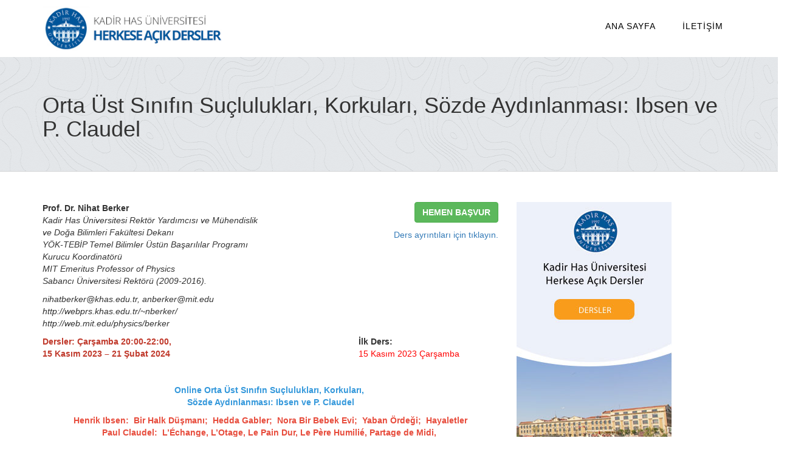

--- FILE ---
content_type: text/html; charset=UTF-8
request_url: https://acik-ders.khas.edu.tr/dersler/master-class
body_size: 6558
content:
<!DOCTYPE html>
<html lang="en" dir="ltr">
  <head>
    <meta charset="utf-8" />
<script async src="https://www.googletagmanager.com/gtag/js?id=G-8JMYVXY59H"></script>
<script>window.dataLayer = window.dataLayer || [];function gtag(){dataLayer.push(arguments)};gtag("js", new Date());gtag("set", "developer_id.dMDhkMT", true);gtag("config", "G-8JMYVXY59H", {"groups":"default","page_placeholder":"PLACEHOLDER_page_location","allow_ad_personalization_signals":false});</script>
<link rel="canonical" href="https://acik-ders.khas.edu.tr/dersler/master-class" />
<meta name="Generator" content="Drupal 8 (https://www.drupal.org)" />
<meta name="MobileOptimized" content="width" />
<meta name="HandheldFriendly" content="true" />
<meta name="viewport" content="width=device-width, initial-scale=1.0" />
<link rel="shortcut icon" href="/sites/acik-ders.khas.edu.tr/files/favicon-96x96.png" type="image/png" />
<link rel="revision" href="https://acik-ders.khas.edu.tr/dersler/master-class" />

    <title>Orta Üst Sınıfın Suçlulukları, Korkuları, Sözde Aydınlanması: Ibsen ve P. Claudel | Kadir Has Üniversitesi Herkese Açık Dersler</title>
    <link rel="stylesheet" media="all" href="/core/assets/vendor/normalize-css/normalize.css?t1a6hn" />
<link rel="stylesheet" media="all" href="/core/misc/normalize-fixes.css?t1a6hn" />
<link rel="stylesheet" media="all" href="/core/themes/stable/css/system/components/ajax-progress.module.css?t1a6hn" />
<link rel="stylesheet" media="all" href="/core/themes/stable/css/system/components/align.module.css?t1a6hn" />
<link rel="stylesheet" media="all" href="/core/themes/stable/css/system/components/autocomplete-loading.module.css?t1a6hn" />
<link rel="stylesheet" media="all" href="/core/themes/stable/css/system/components/fieldgroup.module.css?t1a6hn" />
<link rel="stylesheet" media="all" href="/core/themes/stable/css/system/components/container-inline.module.css?t1a6hn" />
<link rel="stylesheet" media="all" href="/core/themes/stable/css/system/components/clearfix.module.css?t1a6hn" />
<link rel="stylesheet" media="all" href="/core/themes/stable/css/system/components/details.module.css?t1a6hn" />
<link rel="stylesheet" media="all" href="/core/themes/stable/css/system/components/hidden.module.css?t1a6hn" />
<link rel="stylesheet" media="all" href="/core/themes/stable/css/system/components/item-list.module.css?t1a6hn" />
<link rel="stylesheet" media="all" href="/core/themes/stable/css/system/components/js.module.css?t1a6hn" />
<link rel="stylesheet" media="all" href="/core/themes/stable/css/system/components/nowrap.module.css?t1a6hn" />
<link rel="stylesheet" media="all" href="/core/themes/stable/css/system/components/position-container.module.css?t1a6hn" />
<link rel="stylesheet" media="all" href="/core/themes/stable/css/system/components/progress.module.css?t1a6hn" />
<link rel="stylesheet" media="all" href="/core/themes/stable/css/system/components/reset-appearance.module.css?t1a6hn" />
<link rel="stylesheet" media="all" href="/core/themes/stable/css/system/components/resize.module.css?t1a6hn" />
<link rel="stylesheet" media="all" href="/core/themes/stable/css/system/components/sticky-header.module.css?t1a6hn" />
<link rel="stylesheet" media="all" href="/core/themes/stable/css/system/components/system-status-counter.css?t1a6hn" />
<link rel="stylesheet" media="all" href="/core/themes/stable/css/system/components/system-status-report-counters.css?t1a6hn" />
<link rel="stylesheet" media="all" href="/core/themes/stable/css/system/components/system-status-report-general-info.css?t1a6hn" />
<link rel="stylesheet" media="all" href="/core/themes/stable/css/system/components/tabledrag.module.css?t1a6hn" />
<link rel="stylesheet" media="all" href="/core/themes/stable/css/system/components/tablesort.module.css?t1a6hn" />
<link rel="stylesheet" media="all" href="/core/themes/stable/css/system/components/tree-child.module.css?t1a6hn" />
<link rel="stylesheet" media="all" href="/modules/contrib/paragraphs/css/paragraphs.unpublished.css?t1a6hn" />
<link rel="stylesheet" media="all" href="/themes/custom/acikders/css/bootstrap.min.css?t1a6hn" />
<link rel="stylesheet" media="all" href="/themes/custom/acikders/css/simple-line-icons.css?t1a6hn" />
<link rel="stylesheet" media="all" href="/themes/custom/acikders/css/menu.css?t1a6hn" />
<link rel="stylesheet" media="all" href="/themes/custom/acikders/css/style.css?t1a6hn" />
<link rel="stylesheet" media="all" href="/themes/custom/acikders/css/responsive.css?t1a6hn" />
<link rel="stylesheet" media="all" href="/themes/custom/acikders/css/paragraphs/standard.css?t1a6hn" />
<link rel="stylesheet" media="all" href="/themes/custom/acikders/css/paragraphs/grid.css?t1a6hn" />
<link rel="stylesheet" media="all" href="/core/themes/classy/css/components/action-links.css?t1a6hn" />
<link rel="stylesheet" media="all" href="/core/themes/classy/css/components/breadcrumb.css?t1a6hn" />
<link rel="stylesheet" media="all" href="/core/themes/classy/css/components/button.css?t1a6hn" />
<link rel="stylesheet" media="all" href="/core/themes/classy/css/components/collapse-processed.css?t1a6hn" />
<link rel="stylesheet" media="all" href="/core/themes/classy/css/components/container-inline.css?t1a6hn" />
<link rel="stylesheet" media="all" href="/core/themes/classy/css/components/details.css?t1a6hn" />
<link rel="stylesheet" media="all" href="/core/themes/classy/css/components/exposed-filters.css?t1a6hn" />
<link rel="stylesheet" media="all" href="/core/themes/classy/css/components/field.css?t1a6hn" />
<link rel="stylesheet" media="all" href="/core/themes/classy/css/components/form.css?t1a6hn" />
<link rel="stylesheet" media="all" href="/core/themes/classy/css/components/icons.css?t1a6hn" />
<link rel="stylesheet" media="all" href="/core/themes/classy/css/components/inline-form.css?t1a6hn" />
<link rel="stylesheet" media="all" href="/core/themes/classy/css/components/item-list.css?t1a6hn" />
<link rel="stylesheet" media="all" href="/core/themes/classy/css/components/link.css?t1a6hn" />
<link rel="stylesheet" media="all" href="/core/themes/classy/css/components/links.css?t1a6hn" />
<link rel="stylesheet" media="all" href="/core/themes/classy/css/components/menu.css?t1a6hn" />
<link rel="stylesheet" media="all" href="/core/themes/classy/css/components/more-link.css?t1a6hn" />
<link rel="stylesheet" media="all" href="/core/themes/classy/css/components/pager.css?t1a6hn" />
<link rel="stylesheet" media="all" href="/core/themes/classy/css/components/tabledrag.css?t1a6hn" />
<link rel="stylesheet" media="all" href="/core/themes/classy/css/components/tableselect.css?t1a6hn" />
<link rel="stylesheet" media="all" href="/core/themes/classy/css/components/tablesort.css?t1a6hn" />
<link rel="stylesheet" media="all" href="/core/themes/classy/css/components/tabs.css?t1a6hn" />
<link rel="stylesheet" media="all" href="/core/themes/classy/css/components/textarea.css?t1a6hn" />
<link rel="stylesheet" media="all" href="/core/themes/classy/css/components/ui-dialog.css?t1a6hn" />
<link rel="stylesheet" media="all" href="/core/themes/classy/css/components/messages.css?t1a6hn" />
<link rel="stylesheet" media="all" href="/core/themes/classy/css/components/node.css?t1a6hn" />

    
<!--[if lte IE 8]>
<script src="/core/assets/vendor/html5shiv/html5shiv.min.js?v=3.7.3"></script>
<![endif]-->

        
    <!-- Google Tag Manager -->
    <script>(function(w,d,s,l,i){w[l]=w[l]||[];w[l].push({'gtm.start':
    new Date().getTime(),event:'gtm.js'});var f=d.getElementsByTagName(s)[0],
    j=d.createElement(s),dl=l!='dataLayer'?'&l='+l:'';j.async=true;j.src=
    'https://www.googletagmanager.com/gtm.js?id='+i+dl;f.parentNode.insertBefore(j,f);
    })(window,document,'script','dataLayer','GTM-WPQVFQX');</script>
    <!-- End Google Tag Manager -->

    

  </head>
  <body class="page-node-31 path-node page-node-type-page">
        <a href="#main-content" class="visually-hidden focusable skip-link">
      Skip to main content
    </a>
    
      <div class="dialog-off-canvas-main-canvas" data-off-canvas-main-canvas>
    
<header class="main-menu-wrapper">
            <div class="container main-menu-container">
            <div class="row">
                <div class="col-lg-4 col-md-6 col-xs-6 col-sm-6 main-menu-left ">
                      <div class="region region-header-menu-left">
    <div id="block-acikders-branding" class="block block-system block-system-branding-block">
  
    
        <a href="/" rel="home" class="site-logo">
      <img src="/sites/acik-ders.khas.edu.tr/files/acik-dersler-logo.jpg" alt="Home" />
    </a>
      </div>

  </div>

                </div>
                <div class="col-lg-8 col-md-6 col-xs-6 col-sm-6 main-menu-right">
                      <div class="region region-header-menu-right">
    <nav role="navigation" aria-labelledby="block-acikders-main-menu-menu" id="block-acikders-main-menu" class="block block-menu navigation menu--main">
            
  <h2 class="visually-hidden" id="block-acikders-main-menu-menu">Main navigation</h2>
  

        
<div class="collapse navbar-collapse" id="bs-navbar-collapse-1" >
              <ul>
                    <li class="menu-item">
                  <a href="/home" target="_self" data-drupal-link-system-path="node/2">ANA SAYFA</a>
              </li>
                <li class="menu-item">
                  <a href="/iletisim" target="_self" data-drupal-link-system-path="node/3">İLETİŞİM</a>
              </li>
        </ul>
  

</div>
  </nav>
<div id="block-mobilehamburger" class="mobile-hamburger visible-xs visible-sm block block-block-content block-block-content5fa2c5dc-acd8-4307-8da8-22a4dc142182">
  
    
      
            <div class="clearfix text-formatted field field--name-body field--type-text-with-summary field--label-hidden field__item"><section id="mobile-trigger"><div class="mobile-menu">
<div class="bar"> </div>

<div class="bar"> </div>

<div class="bar"> </div>
</div>
</section></div>
      
  </div>

  </div>

                </div>
            </div>
        </div>
    </header>

<nav class="visible-sm visible-xs" id="mobile-menu-wrapper">
            <div class="container-fluid mobile-menu-container">
            <div class="row">
                <div class="col-xs-12 col-sm-12">
                      <div class="region region-mobile-menu">
    <nav role="navigation" aria-labelledby="block-mobilmenu-menu" id="block-mobilmenu" class="mobil-menu-block block block-menu navigation menu--mobil-menu">
            
  <h2 class="visually-hidden" id="block-mobilmenu-menu">Mobil Menu</h2>
  

        
              <ul class="menu">
                    <li class="menu-item">
        <a href="/home" target="_self" data-drupal-link-system-path="node/2">ANASAYFA</a>
              </li>
                <li class="menu-item">
        <a href="/basvuru" target="_self" data-drupal-link-system-path="node/9">BAŞVURU</a>
              </li>
                <li class="menu-item">
        <a href="/dersler" target="_self" data-drupal-link-system-path="node/4">DERSLER</a>
              </li>
                <li class="menu-item">
        <a href="/iletisim" target="_self" data-drupal-link-system-path="node/3">İLETİŞİM</a>
              </li>
        </ul>
  


  </nav>

  </div>

                </div>
            </div>
        </div>
    </nav>

<div class="main">
    
		<div class="row page-title-wrapper">
		<div class="col-md-12">  <div class="region region-title">
    <div class="block-page-main-title">
<div id="block-acikders-page-title" class="block container block-core block-page-title-block">
  
    
      
  <h1 class="page-title"><span class="field field--name-title field--type-string field--label-hidden">Orta Üst Sınıfın Suçlulukları, Korkuları, Sözde Aydınlanması: Ibsen ve P. Claudel</span>
</h1>


  </div>
</div>
  </div>
</div>
	</div>
	

		<div class="container">
		
		<div class="row">
	    				        <div class="main-content col-md-8">
				
	              <div class="region region-content">
    <div data-drupal-messages-fallback class="hidden"></div><div id="block-acikders-content" class="block block-system block-system-main-block">
  
    
      
<article role="article" class="node node--type-page node--view-mode-full">

  
    

  
  <div class="node__content">
    
      <div class="field field--name-field-paragraf field--type-entity-reference-revisions field--label-hidden field__items">
              <div class="field__item">

  <div class="paragraph paragraph--type--prg-grid paragraph--view-mode--default">
          <div class="grid-wrapper row">
                                
        
          <div class="grid-item col-md-6 col-sm-6 col-xs-12">
              <div class="paragraph paragraph--type--prg-grid-content paragraph--view-mode--default">
          
            <div class="clearfix text-formatted field field--name-field-prg-grid-content-body field--type-text-long field--label-hidden field__item"><p><strong>Prof. Dr. Nihat Berker</strong><br /><em>Kadir Has Üniversitesi Rektör Yardımcısı ve Mühendislik ve Doğa Bilimleri Fakültesi Dekanı<br />
YÖK-TEBİP Temel Bilimler Üstün Başarılılar Programı Kurucu Koordinatörü<br />
MIT Emeritus Professor of Physics<br />
Sabancı Üniversitesi Rektörü (2009-2016).</em></p>

<p><em><a href="/cdn-cgi/l/email-protection" class="__cf_email__" data-cfemail="b0ded9d8d1c4d2d5c2dbd5c2f0dbd8d1c39ed5d4c59ec4c2">[email&#160;protected]</a>, <a href="/cdn-cgi/l/email-protection" class="__cf_email__" data-cfemail="bedfd0dcdbccd5dbccfed3d7ca90dbdacb">[email&#160;protected]</a><br />
http://webprs.khas.edu.tr/~nberker/<br />
http://web.mit.edu/physics/berker</em></p></div>
      
      </div>

          </div>

          
        
          <div class="grid-item col-md-6 col-sm-6 col-xs-12">
              <div class="paragraph paragraph--type--prg-grid-content paragraph--view-mode--default">
          
            <div class="clearfix text-formatted field field--name-field-prg-grid-content-body field--type-text-long field--label-hidden field__item"><p class="text-align-right"><a class="btn btn-success" href="/basvuru/master-class"><strong>HEMEN BAŞVUR</strong></a></p>

<p class="text-align-right"><a class="file file--mime-application-pdf file--application-pdf" data-entity-type="file" data-entity-uuid="bcf1efc0-28d5-43e5-88f8-9d6747511f5b" href="/sites/acik-ders.khas.edu.tr/files/inline-files/orta-ust-sinifin-sucluluklari.pdf">Ders ayrıntıları için tıklayın.</a></p>
</div>
      
      </div>

          </div>

                      <div class="row"></div>
          
              </div>
      </div>
</div>
              <div class="field__item">

  <div class="paragraph paragraph--type--prg-grid paragraph--view-mode--default">
          <div class="grid-wrapper row">
                                
        
          <div class="grid-item col-md-4 col-sm-6 col-xs-12">
              <div class="paragraph paragraph--type--prg-grid-content paragraph--view-mode--default">
          
            <div class="clearfix text-formatted field field--name-field-prg-grid-content-body field--type-text-long field--label-hidden field__item"><p><span style="color:#c0392b;"><strong>Dersler: Çarşamba 20:00-22:00,    15 Kasım 2023 – 21 Şubat 2024</strong></span></p>

<p> </p>
</div>
      
      </div>

          </div>

          
        
          <div class="grid-item col-md-4 col-sm-6 col-xs-12">
              <div class="paragraph paragraph--type--prg-grid-content paragraph--view-mode--default">
          
      </div>

          </div>

          
        
          <div class="grid-item col-md-4 col-sm-6 col-xs-12">
              <div class="paragraph paragraph--type--prg-grid-content paragraph--view-mode--default">
          
            <div class="clearfix text-formatted field field--name-field-prg-grid-content-body field--type-text-long field--label-hidden field__item"><p><strong>İlk Ders:</strong><br /><span style="color:red">15 Kasım 2023 Çarşamba</span></p>
</div>
      
      </div>

          </div>

                      <div class="row"></div>
          
              </div>
      </div>
</div>
              <div class="field__item">

  <div class="paragraph paragraph--type--prg-standard paragraph--view-mode--default">
          
            <div class="clearfix text-formatted field field--name-field-body field--type-text-long field--label-hidden field__item"><p class="text-align-center"><strong><span style="color:#3498db;">Online Orta Üst Sınıfın Suçlulukları, Korkuları, <br />
Sözde Aydınlanması: Ibsen ve P. Claudel</span></strong></p>

<p class="text-align-center"><strong><span style="color:#e74c3c;">Henrik Ibsen:  Bir Halk Düşmanı;  Hedda Gabler;  Nora Bir Bebek Evi;  Yaban Ördeği;  Hayaletler<br />
Paul Claudel:  L’Échange, L’Otage, Le Pain Dur, Le Père Humilié, Partage de Midi, <br />
                        Le Soulier de Satin, L’Annonce Faite à Marie<br />
Bahar Akpınar:  Ibsen’in Sıradışı Kadınlar</span></strong></p>

<p class="text-align-center"><strong><span style="color:#2980b9;">Konular: Bir Halk Düşmanı, Hedda Gabler, Nora Bir Bebek Evi, Yaban Ördeği,Hayaletler, Catilinia, Denizden Gelen Kadın, Peer Gynt, Brand, Rosmelsholm, John Gabriel Borkman, Yapı Ustası Solness, Biz Ölüler Uyanınca, Ibsen’in Sıradışı Kadınları, Ibsen biyografi, Norveç 1700-1914, Isveç 1700-1914, İsveç Silah Sanayisi, Danimarka 1700-1914, Edvard Munch, Edvard Grieg, August Strindberg, M. Curie Nobelleri, Kadın Hakları Norveç, Çocuk Hakları Norveç, İşçi Hakları Norveç, Kadın Hakları İsveç, Çocuk Hakları İsveç, İşçi Hakları İsveç, Paul Claudel, Partage de Midi, L'échange, Le Soulier de Satin, L'Otage, Le Pain Dur,  Le Pere Humilié, L'Annonce Faite à Marie, Camille Claudel, Auguste Rodin, Fransa 1820-1914, Kadın Hakları Fransa, Fransız Sömürgeleri</span></strong></p>

<p class="text-align-center"><strong><span style="color:#e74c3c;">Ders, herkese açıktır.  Derse devam için, aktif katılım ve çalışma gerekmektedir:  Zoom derslerine katılım, haftalık ödevleri, sınıf yazılarını, sınavları, sunumlu dönem ödevini yapmak mutlaka gerekmektedir.  Ders ve okumalar Türkçe olacaktır.  Derse katılım için <a href="https://acik-ders.khas.edu.tr">https://acik-ders.khas.edu.tr</a>  adresine başvurulmalıdır.  Başvurunuza 6 saat içinde cevap verilecektir.  Derse kabul edilip kayıt olanlar için, kabuldan hemen sonra yatırılması gereken </span><span style="color:#2980b9;">geri verilmez</span><span style="color:#e74c3c;"> 750 TL kayıt ücreti vardır.  Dersin kontenjanının çok çabuk dolması beklenmektedir.</span></strong></p>

<p class="text-align-center">.   Haftalık ödev ve sınıf yazısı: Her hafta notlandırılan bir ödev ve sınıf yazısı olacaktır. Dönem ödevi: Yazarların biyografik, siyasi, sosyal, kültürel çerçevesi ve diğer eserleri üzerine.  Dönem ortası ve sonu sınavları olacaktır.  Nota katkılar: Haftalık ödevler 20%, haftalık sınavlar 25%, dönem ödevi 10%, arasınav 20%, dönem sonu sınavı 25%.<strong><span style="color:#2980b9;"> Başarılı katılımcılara, Türkçe ve İngilizce, Üstün Başarı Sertifikası veya Başarı Sertifikası verilecektir.  Üstün Başarı Sertifikasını alanlara referans olunabilir ve/veya, Türkçe ve İngilizce, tavsiye mektubu yazılabilir.</span></strong></p>

<p><strong>(Daha Daha da) <span style="color:#c0392b;">Arttırılmış Dünya Edebiyatı:  Evrensel Şiir, Geniş Zamanda ve Geniş Coğrafyada (47 Şair)</span> Kadir Has Üniversitesi tarafından sunulan ve olağanüstü katılım alan HAD 15. dersinden sonra, <span style="color:#c0392b;">Orta Üst Sınıfın Suçlulukları, Korkuları, Sözde Aydınlanması: Ibsen ve P. Claudel</span> HAD 16. dersidir. KHAS Herkese Açık Derslerden Nihayet Durukanoğlu tarafından oluşturulmuş: “Alkibiades”, “Kayseri: Dinamo!”, “Eskişehir: Dinamo!”, ”Trabzon, Of, Rize: Dinamolar!”, ”Gaziantep, Kahramanmaraş, Malatya: Dinamolar! Hatıra, Derin Hüzün, Gelecek” <span style="color:#e74c3c;">ders kitaplarını</span> ve N. Berker’in Arttırılmış Mekanik, Arttırılmış Elektrik Manyetizma, Faz Geçişleri RG, Kuantum Mekanik dersleri için 126 tane ders videosunu; “Phase Transitions and Renormalization-Group Theory” ders kitabını, MIT’de vermiş olduğu derslerin (MIT derslerim 1349 sayfa) ders notlarını, sınavlarını ve ödevlerini, çözümlerini <span style="color:#e74c3c;">ücretsiz indirmek için</span>:<br /><a href="http://webprs.khas.edu.tr/~nberker/">http://webprs.khas.edu.tr/~nberker/</a>, <a href="http://web.mit.edu/physics/berker/">http://web.mit.edu/physics/berker/</a>      </strong></p>

<p class="text-align-center"><br /><strong><span style="color:#e74c3c;">Bilgi için 7/24 arayın:  <a href="/cdn-cgi/l/email-protection#47292e2f26332522352c2235072c2f263469222332693335"><span class="__cf_email__" data-cfemail="234d4a4b425741465148465163484b42500d4647560d5751">[email&#160;protected]</span></a>, 0532-310-0554</span></strong><br />
 </p>

<p> </p>
</div>
      
      </div>
</div>
          </div>
  
  </div>

</article>

  </div>

  </div>

	        </div>
	    		
				    <div class="sidebar col-md-4">
		          <div class="region region-sidebar">
    <div id="block-acikdersbanner" class="block block-block-content block-block-contentf7009b38-6d25-456f-b955-91db4705b570">
  
    
      
            <div class="clearfix text-formatted field field--name-body field--type-text-with-summary field--label-hidden field__item"><p><a href="/dersler//hemingway"><img alt="Açık Ders" data-entity-type="file" data-entity-uuid="2098effa-e602-4275-af2f-723cfc9b9557" src="/sites/acik-ders.khas.edu.tr/files/inline-images/khas-banner.jpg" /></a></p></div>
      
  </div>

  </div>

		    </div>
			
	
		</div>
				

	</div>
	
</div>

    <footer class="footer-wrapper">
        <div class="container">
            <div class="row">
                <div class="col-lg-4 col-md-6 col-xs-6 col-sm-6 footer-left ">
                      <div class="region region-footer-left">
    <div id="block-copyright" class="copyright-wrapper block block-block-content block-block-content6992ee1a-0db4-4888-ad10-06ac98184b0c">
  
    
      
            <div class="clearfix text-formatted field field--name-body field--type-text-with-summary field--label-hidden field__item"><p><small class="copyright">© Copyright 2015, <a class="hvr-underline-from-left" href="http://www.khas.edu.tr" target="_blank">Kadir Has Universitesi</a></small></p>
</div>
      
  </div>

  </div>

                </div>
                <div class="col-lg-8 col-md-6 col-xs-6 col-sm-6 footer-right">
                      <div class="region region-footer-right">
    <nav role="navigation" aria-labelledby="block-mainnavigation-menu" id="block-mainnavigation" class="footer-nav block block-menu navigation menu--main">
            
  <h2 class="visually-hidden" id="block-mainnavigation-menu">Main navigation</h2>
  

        
<div class="collapse navbar-collapse" id="bs-navbar-collapse-1" >
              <ul>
                    <li class="menu-item">
                  <a href="/home" target="_self" data-drupal-link-system-path="node/2">ANA SAYFA</a>
              </li>
                <li class="menu-item">
                  <a href="/iletisim" target="_self" data-drupal-link-system-path="node/3">İLETİŞİM</a>
              </li>
        </ul>
  

</div>
  </nav>

  </div>

                </div>
            </div>
        </div>
    </footer>

  </div>

    
    <script data-cfasync="false" src="/cdn-cgi/scripts/5c5dd728/cloudflare-static/email-decode.min.js"></script><script type="application/json" data-drupal-selector="drupal-settings-json">{"path":{"baseUrl":"\/","scriptPath":null,"pathPrefix":"","currentPath":"node\/31","currentPathIsAdmin":false,"isFront":false,"currentLanguage":"en"},"pluralDelimiter":"\u0003","suppressDeprecationErrors":true,"google_analytics":{"account":"G-8JMYVXY59H","trackOutbound":true,"trackMailto":true,"trackDownload":true,"trackDownloadExtensions":"7z|aac|arc|arj|asf|asx|avi|bin|csv|doc(x|m)?|dot(x|m)?|exe|flv|gif|gz|gzip|hqx|jar|jpe?g|js|mp(2|3|4|e?g)|mov(ie)?|msi|msp|pdf|phps|png|ppt(x|m)?|pot(x|m)?|pps(x|m)?|ppam|sld(x|m)?|thmx|qtm?|ra(m|r)?|sea|sit|tar|tgz|torrent|txt|wav|wma|wmv|wpd|xls(x|m|b)?|xlt(x|m)|xlam|xml|z|zip"},"user":{"uid":0,"permissionsHash":"6ba0266fd50aebed971bb42204c274d2c4e82813c62237c19d62de675703c115"}}</script>
<script src="/core/assets/vendor/jquery/jquery.min.js?v=3.5.1"></script>
<script src="/core/assets/vendor/jquery-once/jquery.once.min.js?v=2.2.3"></script>
<script src="/core/misc/drupalSettingsLoader.js?v=8.9.9"></script>
<script src="/core/misc/drupal.js?v=8.9.9"></script>
<script src="/core/misc/drupal.init.js?v=8.9.9"></script>
<script src="/modules/contrib/google_analytics/js/google_analytics.js?v=8.9.9"></script>
<script src="/themes/custom/acikders/js/bootstrap.min.js?v=1.0.0"></script>
<script src="/themes/custom/acikders/js/menu.js?v=1.0.0"></script>
<script src="/themes/custom/acikders/js/script.js?v=1.0.0"></script>




    
    <!-- Google Tag Manager (noscript) -->
    <noscript><iframe src="https://www.googletagmanager.com/ns.html?id=GTM-WPQVFQX"
    height="0" width="0" style="display:none;visibility:hidden"></iframe></noscript>
    <!-- End Google Tag Manager (noscript) -->
    
  <script defer src="https://static.cloudflareinsights.com/beacon.min.js/vcd15cbe7772f49c399c6a5babf22c1241717689176015" integrity="sha512-ZpsOmlRQV6y907TI0dKBHq9Md29nnaEIPlkf84rnaERnq6zvWvPUqr2ft8M1aS28oN72PdrCzSjY4U6VaAw1EQ==" data-cf-beacon='{"version":"2024.11.0","token":"adaafee375b047adb1a879c0a74a8094","r":1,"server_timing":{"name":{"cfCacheStatus":true,"cfEdge":true,"cfExtPri":true,"cfL4":true,"cfOrigin":true,"cfSpeedBrain":true},"location_startswith":null}}' crossorigin="anonymous"></script>
</body>
</html>


--- FILE ---
content_type: text/css
request_url: https://acik-ders.khas.edu.tr/themes/custom/acikders/css/menu.css?t1a6hn
body_size: 91
content:
 #bs-navbar-collapse-1 ul li  {
  display: inline-block;
}

#bs-navbar-collapse-1 ul li {
  list-style: none;
/*  padding-left: 10px;*/
}
#bs-navbar-collapse-1 ul li:first-child {
  padding-left: 0;
}
.navbar-default {
  background-color: transparent;
  border-color: transparent;
}
#bs-navbar-collapse-1 {
  padding: 0;
}
#bs-navbar-collapse-1 .dropdown-menu {
  border-radius: 0;
  box-shadow:none;
  padding: 0;
  min-width: 190px;
}
#bs-navbar-collapse-1 .dropdown-menu li {
  position: relative;
  padding: 0px !important;
  margin: 0px;
  display: block !important;
  border-bottom: 1px solid #9E3100;
  cursor: pointer;
}
#bs-navbar-collapse-1 .dropdown-menu li a {
  background: #000000;
  color: #fff !important;
  border-right: 0 none;
  text-align: left;
  display: block;
  line-height: 22px;
  padding: 12px 24px;
  text-transform: none;
  font-size: 15px;
  letter-spacing: normal;
  font-weight: 500;
  border-right: 0px solid;
}
#bs-navbar-collapse-1 .dropdown-menu li a:hover{
  background: #9E3100;
}

@media (min-width: 768px) {
  .dropdown-main {
    position: relative;
  }
  .dropdown-main > a i, .dropdown-menu .menu-back-button{
    display: none !important;
  }
}


--- FILE ---
content_type: text/css
request_url: https://acik-ders.khas.edu.tr/themes/custom/acikders/css/style.css?t1a6hn
body_size: 1517
content:
body {
 background-color:white;
}

a, a:active, a:focus, a:hover {
  outline: none;
  -webkit-transition: all 0.3s ease-in-out;
  -moz-transition: all 0.3s ease-in-out;
  -o-transition: all 0.3s ease-in-out;
  -ms-transition: all 0.3s ease-in-out;
  transition: all 0.3s ease-in-out;
  text-decoration: none;
}

.region-header-menu-left {
  padding: 10px 0;
}

/*HAMBURGER*/
.mobile-menu {
  height: 45px;
  width: 50px;
  position: relative;
  display: block;
  margin: auto;
  -moz-border-radius: 100%;
  -webkit-border-radius: 100%;
  border-radius: 100%;
  -moz-transition: 0.3s;
  -o-transition: 0.3s;
  -webkit-transition: 0.3s;
  transition: 0.3s;
  cursor: pointer;
  padding-left: 8px;
}

.bar {
  height: 3px;
  width: 32px;
  display: block;
  margin: 5px auto;
  position: relative;
  background-color: #555;
  -moz-border-radius: 10px;
  -webkit-border-radius: 10px;
  border-radius: 10px;
  -moz-transition: 0.4s;
  -o-transition: 0.4s;
  -webkit-transition: 0.4s;
  transition: 0.4s;
}

#mobile-trigger {
  position: absolute;
  right: 0;
  top: 30px;
}

#mobile-trigger .bar {
  position: absolute;
}

#mobile-trigger .bar:nth-of-type(1) {
  top: 5px;
  -moz-transition: top 0.3s ease 0.3s, -moz-transform 0.3s ease-out 0.1s;
  -o-transition: top 0.3s ease 0.3s, -o-transform 0.3s ease-out 0.1s;
  -webkit-transition: top 0.3s ease, -webkit-transform 0.3s ease-out;
  /* -webkit-transition-delay: 0.3s, 0.1s;*/
  transition: top 0.3s ease 0.3s, transform 0.3s ease-out 0.1s;
}

#mobile-trigger .bar:nth-of-type(2) {
  top: 15px;
  -moz-transition: ease 0.3s 0.3s;
  -o-transition: ease 0.3s 0.3s;
  -webkit-transition: ease 0.3s;
  /*-webkit-transition-delay: 0.3s;*/
  transition: ease 0.3s 0.3s;
}

#mobile-trigger .bar:nth-of-type(3) {
  top: 25px;
  -moz-transition: top 0.3s ease 0.3s, -moz-transform 0.3s ease-out 0.1s;
  -o-transition: top 0.3s ease 0.3s, -o-transform 0.3s ease-out 0.1s;
  -webkit-transition: top 0.3s ease, -webkit-transform 0.3s ease-out;
  /* -webkit-transition-delay: 0.3s, 0.1s;*/
  transition: top 0.3s ease 0.3s, transform 0.3s ease-out 0.1s;
}

#mobile-trigger .mobile-menu.show {
  -moz-transition: -moz-transform 0.3s ease 0.5s;
  -o-transition: -o-transform 0.3s ease 0.5s;
  -webkit-transition: -webkit-transform 0.3s ease;
  /*-webkit-transition-delay: 0.5s;*/
  transition: transform 0.3s ease 0.5s;
  -moz-transform: rotate(45deg);
  -ms-transform: rotate(45deg);
  -webkit-transform: rotate(45deg);
  transform: rotate(45deg);
}

#mobile-trigger .mobile-menu.show .bar:nth-of-type(1) {
  top: 15px;
  -moz-transform: rotate(0deg);
  -ms-transform: rotate(0deg);
  -webkit-transform: rotate(0deg);
  transform: rotate(0deg);
  -moz-transition: top 0.3s ease 0.1s, -moz-transform 0.3s ease-out 0.5s;
  -o-transition: top 0.3s ease 0.1s, -o-transform 0.3s ease-out 0.5s;
  -webkit-transition: top 0.3s ease, -webkit-transform 0.3s ease-out;
  /*-webkit-transition-delay: 0.1s, 0.5s;*/
  transition: top 0.3s ease 0.1s, transform 0.3s ease-out 0.5s;
}

#mobile-trigger .mobile-menu.show .bar:nth-of-type(2) {
  opacity: 0;
}

#mobile-trigger .mobile-menu.show .bar:nth-of-type(3) {
  top: 15px;
  -moz-transform: rotate(90deg);
  -ms-transform: rotate(90deg);
  -webkit-transform: rotate(90deg);
  transform: rotate(90deg);
  -moz-transition: top 0.3s ease 0.1s, -moz-transform 0.3s ease-out 0.5s;
  -o-transition: top 0.3s ease 0.1s, -o-transform 0.3s ease-out 0.5s;
  -webkit-transition: top 0.3s ease, -webkit-transform 0.3s ease-out;
  /* -webkit-transition-delay: 0.1s, 0.7s;*/
  transition: top 0.3s ease 0.1s, transform 0.3s ease-out 0.5s;
}
/*HAMBURGER*/

/*MOBILE MENU */
#mobile-menu-wrapper ul.menu {
  margin: 0;
}

.mobile-menu-container {
  position: fixed;
  background: #fff;
  width: 100%;
  height: auto;
  margin: 0;
  float: none;
  border-radius: 0px;
  z-index: 501;
  top: -300px;
  -webkit-transition: all 0.5s ease-out;
  -moz-transition: all 0.5s ease-out;
  -o-transition: all 0.5s ease-out;
  transition: all 0.5s ease-out;
}

.mobile-menu-container:not(.expand) {
  top: -300px;
}

#mobile-menu-wrapper .menu-item {
  padding: 0;
  margin: 0;
  border-bottom: 1px solid #E6E7E8
}

#mobile-menu-wrapper .menu-item:last-of-type {
  border-bottom: 1px solid transparent;
}

#mobile-menu-wrapper .menu-item a {
  display: block;
  padding: 20px 0;
  text-transform: uppercase;
  color: #000000;
  font-weight: 700;
  letter-spacing: 1px;
}

#block-acikders-branding .site-logo > img {
  max-width: 300px;
  height: auto;
}

.main-menu-right,
.footer-right {
  text-align: right;
}

.main-menu-right ul,
.footer-right ul {
  margin: 0;
  padding: 0;
}

.main-menu-right ul > li.menu-item,
.footer-right ul > li.menu-item {
  padding: 0;
}

.main-menu-right ul > li.menu-item > a,
.footer-right  ul > li.menu-item > a {
  display: block;
  font-weight: 400;
  letter-spacing: 1px;
  padding: 30px 20px;
}

.main-menu-right ul > li.menu-item > a {
  border-top: 3px solid transparent;
  color: #000000;
}

.footer-right  ul > li.menu-item > a {
  color: #FFFFFF;
  border-bottom: 3px solid transparent;
}

.footer-right ul > li.menu-item > a:hover {
  border-color: #15bba4;
  color: #15bba4;
}
.main-menu-right ul > li.menu-item > a:hover {
  border-color: #15bba4;
  color: #15bba4;
}

.paragraph--type--prg-slider .carousel-control {
  top: 50%;
  background-color: transparent;
  background-image: none !important;
  opacity: 0.8;
}

.paragraph--type--prg-slider .carousel-control i[class*='icon-arrow'] {
  font-size: 32px;
  font-weight: 700;
}

.paragraph--type--prg-slider .carousel-caption {
  -webkit-transform: translateY(-50%);
  -moz-transform: translateY(-50%);
  -ms-transform: translateY(-50%);
  -o-transform: translateY(-50%);
  transform: translateY(-50%);
  left: 15%;
  bottom: 37%;
  padding: 0;
  text-align: left;
}

.paragraph--type--prg-slider .carousel-caption h3 a {
  color: white;
  background: #F1734E;
  padding: 10px 10px 10px 5px;
  font-size: 24px;
  font-weight: 600;
  text-shadow: 1px 1px #191313;
  letter-spacing: 1px;
  border-radius: 2px;
}

.paragraph--type--prg-slider .apply {
	color: white;
	background: #15bba4;
	padding: 10px 10px 10px 5px;
	font-size: 18px;
	font-weight: 600;
	text-shadow: 1px 1px #191313;
	letter-spacing: 1px;
	border-radius: 2px;
	margin-top: 20px;
	display: inline-block;
}

.paragraph--type--prg-paralax .parallax-wrapper .field--name-field-prg-paralax-body {
  flex-direction: column;
}

.paragraph--type--prg-paralax .parallax-wrapper .field--name-field-prg-paralax-body {
  color: #ffffff;
}

.paragraph--type--prg-paralax .parallax-wrapper .field--name-field-prg-paralax-body h2 {
  font-weight: 700;
  letter-spacing: 1px;
  font-size: 36px;
  line-height: 48px;
}

.paragraph--type--prg-paralax .parallax-wrapper .field--name-field-prg-paralax-body p {
  font-size: 18px;
  line-height: 32px;
}

.paragraph--type--prg-paralax .parallax-wrapper .parallax-back {
  opacity: 1 !important;
}

.paragraph--type--prg-paralax .parallax-wrapper .field--name-field-prg-paralax-body {
  margin: 0 auto;
  width: 50%;
  overflow: hidden;
}

.footer-wrapper {
  background: #222534;
}

.hvr-underline-from-left {
  display: inline-block;
  vertical-align: middle;
  -webkit-transform: perspective(1px) translateZ(0);
  transform: perspective(1px) translateZ(0);
  box-shadow: 0 0 1px rgba(0, 0, 0, 0);
  position: relative;
  overflow: hidden;
}

.hvr-underline-from-left:before {
  content: "";
  position: absolute;
  z-index: -1;
  left: 0;
  right: 100%;
  bottom: 0;
  background: #15bba4;
  height: 1px;
  -webkit-transition-property: right;
  transition-property: right;
  -webkit-transition-duration: 0.3s;
  transition-duration: 0.3s;
  -webkit-transition-timing-function: ease-out;
  transition-timing-function: ease-out;
}

.hvr-underline-from-left:hover:before, .hvr-underline-from-left:focus:before, .hvr-underline-from-left:active:before {
  right: 0;
}

small.copyright {
  display: block;
  font-weight: 400;
  text-transform: capitalize;
  letter-spacing: 1px;
  padding: 30px 20px;
}

small.copyright {
  color: #FFFFFF;
}

small.copyright a {
  color: #15bba4;
}

.footer-right ul > li.menu-item > a {
  position: relative;
}

.footer-right ul > li.menu-item > a:after {
  content: "";
  position: absolute;
  width: 2px;
  right: 0;
  top: 20px;
  height: 30px;
  background: #15bba4;
}

.footer-right ul > li.menu-item:last-of-type > a:after {
  background: transparent;
}

 

.block-page-main-title {
    float: left;
    width: 100%;
    background: #f3f4f8 url(/themes/custom/acikders/images/title-back.png) repeat 0 0;
    padding: 40px 0;
    border-bottom: 1px solid #d3d4d6;
	margin-bottom: 50px;
}


.small-font {
	font-size: 13px;
}

body.page-node-8 h1 span.field--name-title {
	width: 960px;
	display: inline-block;
}

.messages.messages--error {
	display: none; 
}

--- FILE ---
content_type: text/css
request_url: https://acik-ders.khas.edu.tr/themes/custom/acikders/css/responsive.css?t1a6hn
body_size: 362
content:

/*  ########## Extra small devices (phones, less than 768px) ########## */
@media (max-width: 768px) {
  .paragraph--type--prg-slider .carousel-caption h3 a {
    font-size: 18px;
  }
}

/*  ########## Extra small devices (phones, less than 768px) END ########## */


/* ########## /Medium devices (desktops, 992px and up)  END ########## */

@media (max-width: 991px) {
  small.copyright {
    text-align: center;
    padding: 25px 20px;
    margin-top: 10px;
  }

  .footer-right ul > li.menu-item > a {
    padding: 25px 20px;
    margin-bottom: 10px;
  }

  .footer-right ul > li.menu-item > a:after {
    top: 20px;
  }

  .footer-right {
    text-align: center;
  }

  .paragraph--type--prg-grid {
    margin: 20px 0;
  }

/*  .paragraph--type--prg-grid .grid-wrapper .grid-item {
    float: left;
    width: 50%;
    margin-bottom: 15px;
  }*/

  .paragraph--type--prg-paralax .parallax-wrapper .field--name-field-prg-paralax-body {
    margin: 0;
    width: 100%;
    overflow: hidden;
  }

  #block-acikders-branding .site-logo > img {
    max-width: 230px;
    height: auto;
  }

  body.toolbar-vertical .main-menu-wrapper {
    top: 39px;
  }

  .main-menu-wrapper {
    position: fixed;
    z-index: 99999999;
    width: 100%;
    left: 0;
    top: 0;
    background-color: #ffffff;
    box-shadow: 0px 1px 4px 0px rgba(59,110,187,0.3);
    -webkit-box-shadow: 0px 1px 4px 0px rgba(59,110,187,0.3);
    -moz-box-shadow: 0px 1px 4px 0px rgba(59,110,187,0.3);
    -webkit-transition:top 0.2s linear;
    -moz-transition:top 0.2s linear;
    -ms-transition:top 0.2s linear;
    -o-transition:top 0.2s linear;
    transition:top 0.2s linear;
  }

  body {
    margin-top: 106px;
  }

  body.toolbar-vertical .main-menu-wrapper.slide {
    top: 0px;
  }
}

/* ########## /Medium devices (desktops, 992px and up)  END ########## */

/* ########## Large devices (large desktops, 1200px and up) ########## */

@media (min-width: 768px) and (max-width: 992px) {
  #mobile-menu-wrapper ul.menu {
    width: 750px;
    margin-left: auto;
    margin-right: auto;
  }
}
@media (min-width: 1200px) {

}

/* ########## Large devices (large desktops, 1200px and up)  END ########## */


/* ########## X Large devices (large desktops, 1440px and up) ########## */

@media (min-width: 1441px) {

}

/* ########## X Large devices (large desktops, 1440px and up) ########## */


@media (min-width: 992px) and (max-width: 1199px) {

}

@media (min-width: 1366px) and (max-width: 1440px) {

}

@media (min-width: 1366px) {

}

@media (min-width: 1199px) {

}

@media (max-width: 1199px) {
}

@media (min-width: 320px) and (max-width: 480px) {
  .paragraph--type--prg-grid .grid-wrapper .grid-item {
    float: left;
    width: 100%;
    margin-bottom: 15px;
  }

  .paragraph--type--prg-paralax .parallax-wrapper .field--name-field-prg-paralax-body h2 {
    font-weight: 500;
    letter-spacing: 0;
    font-size: 24px;
  }

  .paragraph--type--prg-paralax .parallax-wrapper .field--name-field-prg-paralax-body p {
    font-size: 16px;
    line-height: 26px;
  }
}


--- FILE ---
content_type: text/css
request_url: https://acik-ders.khas.edu.tr/themes/custom/acikders/css/paragraphs/grid.css?t1a6hn
body_size: 457
content:
body.path-frontpage .paragraph--type--prg-grid .grid-wrapper .grid-item > .paragraph--type--prg-grid-content {
  color: #FFFFFF;
  position: relative;
  display: block;
  padding: 28px 10px 20px 15px;
  border-radius: 8px;
  min-height: 381px;
}
body.path-frontpage .paragraph--type--prg-grid .grid-wrapper .grid-item > .paragraph--type--prg-grid-content a {
	color: #FFF;
}

body.path-frontpage .paragraph--type--prg-grid .grid-wrapper .grid-item > .paragraph--type--prg-grid-content h4 {
	line-height: 24px;
}

body.path-frontpage .paragraph--type--prg-grid .grid-wrapper .grid-item > .paragraph--type--prg-grid-content:before {
  width: 30px;
  height: 34px;
  right: auto;
  left: -15px;
  margin-top: -17px;
  z-index: 2;
  background-color: #fff;
}



body.path-frontpage .paragraph--type--prg-grid .grid-wrapper .grid-item > .paragraph--type--prg-grid-content:before,
body.path-frontpage .paragraph--type--prg-grid .grid-wrapper .grid-item > .paragraph--type--prg-grid-content:after {
  position: absolute;
  content: '';
  width: 36px;
  height: 37px;
  border-radius: 50%;
  display: block;
  top: 50%;
  right: -15px;
  margin-top: -15px;
  z-index: 4;
}

body.path-frontpage .paragraph--type--prg-grid .grid-wrapper .grid-item:first-of-type > .paragraph--type--prg-grid-content  {
  background-color: #015398;
  min-height: 550px;
}

body.path-frontpage .paragraph--type--prg-grid .grid-wrapper .grid-item:first-of-type > .paragraph--type--prg-grid-content:after {
  background-color: #015398;
  z-index: 9;
  right: -19px;
  margin-top: -13px;
  width: 36px;
  height: 33px;
}

body.path-frontpage .paragraph--type--prg-grid .grid-wrapper .grid-item:nth-of-type(2) > .paragraph--type--prg-grid-content {
  background-color: #541F8E;
  min-height: 550px;
}

body.path-frontpage .paragraph--type--prg-grid .grid-wrapper .grid-item:nth-of-type(2)> .paragraph--type--prg-grid-content:after {
  /*background-color: #45c1ea;*/
  background-color: #FFF;
  z-index: 9;
  right: -19px;
  margin-top: -13px;
  width: 36px;
  height: 33px;
}

body.path-frontpage .paragraph--type--prg-grid .grid-wrapper .grid-item:nth-of-type(3) > .paragraph--type--prg-grid-content {
  background-color: #15bba4;
  min-height: 550px;
}

body.path-frontpage .paragraph--type--prg-grid .grid-wrapper .grid-item:nth-of-type(3)> .paragraph--type--prg-grid-content:after {
  background-color: #15bba4;
  z-index: 9;
  right: -19px;
  margin-top: -13px;
  width: 36px;
  height: 33px;
}

body.path-frontpage .paragraph--type--prg-grid .grid-wrapper .grid-item:nth-last-of-type(2) > .paragraph--type--prg-grid-content {
  background-color: #f37348;
  min-height: 550px;
}

body.path-frontpage .paragraph--type--prg-grid .grid-wrapper .grid-item:nth-last-of-type(2) > .paragraph--type--prg-grid-content:after {
  background-color: #f37348;
  z-index: 9;
  right: -19px;
  margin-top: -13px;
  width: 36px;
  height: 33px;
}


@media (min-width: 992px) {
  body.path-frontpage .paragraph--type--prg-slider .carousel-inner>.item>a>img,
  body.path-frontpage .paragraph--type--prg-slider .carousel-inner>.item>img {
    overflow: hidden;
    width: 100%;
  }

  body.path-frontpage .paragraph--type--prg-grid {
    margin-top: -10px;
  }

  body.path-frontpage .paragraph--type--prg-grid .grid-wrapper .grid-item {
    padding-left: 0;
    padding-right: 1px;
  }

  body.path-frontpage .paragraph--type--prg-grid .grid-wrapper .grid-item:first-of-type {
    padding-left: 15px !important;
  }

  body.path-frontpage .paragraph--type--prg-grid .grid-wrapper .grid-item:nth-last-of-type(2)  {
    padding-right: 15px !important;
  }
}

body.page-node-5 .grid-wrapper,
body.page-node-6 .grid-wrapper,
body.page-node-7 .grid-wrapper,
body.page-node-8 .grid-wrapper {
	margin-bottom: 50px;
}
body.page-node-5 .grid-wrapper .col-md-4 .paragraph--type--prg-grid-content,
body.page-node-6 .grid-wrapper .col-md-4 .paragraph--type--prg-grid-content,
body.page-node-7 .grid-wrapper .col-md-4 .paragraph--type--prg-grid-content,
body.page-node-8 .grid-wrapper .col-md-4 .paragraph--type--prg-grid-content {
	background-color:#E5E7EA;
	padding: 10px;
	min-height: 90px;
}

body.page-node-4 .grid-wrapper .col-md-3 .paragraph--type--prg-grid-content {
	background-color: #FFF;
	border-radius: 6px;
	box-shadow: 0 5px 25px 0 rgba(41,128,185,0.15);
}
body.page-node-4 .grid-wrapper .col-md-3 .paragraph--type--prg-grid-content h4 {
	line-height: 24px;;
}
body.page-node-4 .grid-wrapper .col-md-3 .paragraph--type--prg-grid-content p,
body.page-node-4 .grid-wrapper .col-md-3 .paragraph--type--prg-grid-content h4 {
	padding: 0 10px;
}
body.page-node-4 .paragraph--type--prg-grid-content img {
	width: 100%;
	height: auto;
}


.apply-white {
	color: #15bba4 !important;
    background: #fff;
    padding: 10px;
    font-size: 12px;
    border-radius: 6px;
    margin-top: 20px;
    display: inline-block;
}

--- FILE ---
content_type: application/javascript
request_url: https://acik-ders.khas.edu.tr/themes/custom/acikders/js/menu.js?v=1.0.0
body_size: 36
content:
jQuery(document).ready(function($) {
    $(".hamburger").click(function(){
        $('body').toggleClass('mobile-menu-open');
    });
    function drpMegaMenu() {

        var w = $(window).width();

        if (w > 767) {
             $(".dropdown-main").hover(            
                     function() {
                         $('.dropdown-menu', this).stop( true, true ).fadeIn("fast");
                         $(this).toggleClass('open');   
                     },
                     function() {
                         $('.dropdown-menu', this).stop( true, true ).fadeOut("fast");
                         $(this).toggleClass('open');          
                     });
        }
    }

   /* Mobile Menu - Start */

  function drpMenu() {

    var w = $(window).width();

    if (w <= 767) {
      $('#bs-navbar-collapse-1 ul li.dropdown-main > a i').click(function(e) {
        console.log("tıklandı");
        $(this).closest('a').next('ul').toggleClass('active');

        e.preventDefault ? e.preventDefault() : (e.returnValue = false);
        return false;
      });

      $('.dropdown-menu .menu-back-button').click(function(e) {
        console.log("tıklandı 2");
        $(this).closest('ul.active').removeClass('active');

        e.preventDefault ? e.preventDefault() : (e.returnValue = false);
        return false;
      });

    }
  }

  /* Mobile Menu - Finish */


  /* Initialize - Start */
  drpMegaMenu();
  drpMenu();
  $(window).resize(function() {
    drpMegaMenu();
    drpMenu();
  });

 });
 

--- FILE ---
content_type: text/plain
request_url: https://www.google-analytics.com/j/collect?v=1&_v=j102&a=860909195&t=pageview&_s=1&dl=https%3A%2F%2Facik-ders.khas.edu.tr%2Fdersler%2Fmaster-class&ul=en-us%40posix&dt=Orta%20%C3%9Cst%20S%C4%B1n%C4%B1f%C4%B1n%20Su%C3%A7luluklar%C4%B1%2C%20Korkular%C4%B1%2C%20S%C3%B6zde%20Ayd%C4%B1nlanmas%C4%B1%3A%20Ibsen%20ve%20P.%20Claudel%20%7C%20Kadir%20Has%20%C3%9Cniversitesi%20Herkese%20A%C3%A7%C4%B1k%20Dersler&sr=1280x720&vp=1280x720&_u=YADAAEABAAAAACAAI~&jid=960669394&gjid=974008416&cid=2119789967.1768628992&tid=UA-61248770-1&_gid=1776130790.1768628999&_r=1&_slc=1&gtm=45He61e1n81WPQVFQXza200&gcd=13l3l3l3l1l1&dma=0&tag_exp=103116026~103200004~104527906~104528501~104684208~104684211~105391252~115616986~115938465~115938468~116682876~116744866~116988315~117041587&z=1147416340
body_size: -571
content:
2,cG-G1XL3T5DKP

--- FILE ---
content_type: application/javascript
request_url: https://acik-ders.khas.edu.tr/themes/custom/acikders/js/script.js?v=1.0.0
body_size: 240
content:
(function($, Drupal) {
    "use strict";

    $(function () {
       document.querySelector('.footer-right .navbar-collapse').classList.remove('collapse');
    });

    const mobileClass = $('#mobile-menu-wrapper > .mobile-menu-container');
    const mainMenu = $('.main-menu-wrapper');
    const toolbar = $('#toolbar-bar');
    var windowSize =  $(window).width();

    /**
     * @return {boolean}
     */
    function CheckWidth() {
        return windowSize < 991;
    }

    $(function () {
        if (CheckWidth()) {
            if ($("#toolbar-bar").length > 0) {
                $(window).scroll(function () {
                    if ($(window).scrollTop() > 1) {
                        mainMenu.addClass('slide');
                    } else {
                        mainMenu.removeClass('slide');
                    }
                });
            }
        }
    });

    function CheckExpand() {
        return mobileClass.hasClass("expand");
    }

    function SetHeight() {
        if (!$("#toolbar-bar").length > 0 ) {
            CheckExpand() ? mobileClass.css("top", mainMenu.height()) : mobileClass.css("top", "-300px");
        } else if ($("#toolbar-bar").length > 0 && !document.querySelector('.main-menu-wrapper').classList.contains('slide')) {
            CheckExpand() ? mobileClass.css("top", mainMenu.height() + toolbar.height()) : mobileClass.css("top", "-300px");
        } else if ($("#toolbar-bar").length > 0 && document.querySelector('.main-menu-wrapper').classList.contains('slide')) {
            CheckExpand() ? mobileClass.css("top", mainMenu.height()) : mobileClass.css("top", "-300px");
        }
    }

    Drupal.behaviors.openMobileMenu = {
        attach: function (context, settings) {
            $("#mobile-trigger", context)
                .once("openMobileMenu")
                .click(function () {
                    $('#mobile-trigger > .mobile-menu').toggleClass('show');
                    console.log("countme");
                    $('body').toggleClass('mobile-menu-active');
                    mobileClass.toggleClass('expand');
                    SetHeight();
                })
        }
    };

})(jQuery, Drupal);